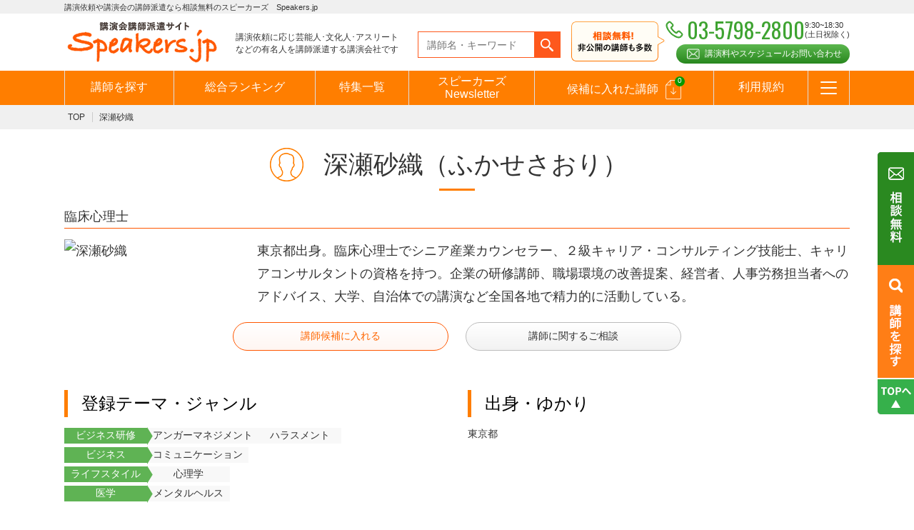

--- FILE ---
content_type: text/html; charset=UTF-8
request_url: https://www.speakers.jp/speaker/fukase-saori/
body_size: 9870
content:
<!DOCTYPE HTML>
<html>
<head>
<meta charset="UTF-8">
<meta name="viewport" content="width=device-width,initial-scale=1">
<meta name="format-detection" content="telephone=no">
<title>深瀬砂織 プロフィール - 講演会の講演依頼はスピーカーズ.jp</title>
<link rel="stylesheet" href="/css/default.css">
<link rel="stylesheet" href="/css/common.css">
<link rel="stylesheet" href="/css/animate.css">
<link rel="stylesheet" href="/css/magnific-popup.css">
<link rel="shortcut icon" type="image/vnd.microsoft.icon" href="/favicons/favicon.ico">
<link rel="icon" type="image/vnd.microsoft.icon" href="/favicons/favicon.ico">
<link rel="apple-touch-icon" sizes="152x152" href="/favicons/apple-touch-icon-152x152.png">
<link rel="icon" type="image/png" sizes="48x48" href="/favicons/android-chrome-48x48.png">
<link rel="icon" type="image/png" sizes="152x152" href="/favicons/android-chrome-152x152.png">
<link rel="icon" type="image/png" sizes="16x16" href="/favicons/icon-16x16.png">
<link rel="icon" type="image/png" sizes="32x32" href="/favicons/icon-32x32.png">
<link rel="icon" type="image/png" sizes="48x48" href="/favicons/icon-48x48.png">
<link rel="icon" type="image/png" sizes="152x152" href="/favicons/icon-152x152.png">
<link rel="manifest" href="/manifest.json">

<script src="https://ajax.googleapis.com/ajax/libs/jquery/1.11.3/jquery.min.js"></script>
<script type="text/javascript" src="/js/jquery.magnific-popup.js"></script>
<script src="/js/common.js"></script>
<script src="/assets/js/jquery.cookie.js"></script>

<!-- Google Tag Manager230525 -->
<script>(function(w,d,s,l,i){w[l]=w[l]||[];w[l].push({'gtm.start':
new Date().getTime(),event:'gtm.js'});var f=d.getElementsByTagName(s)[0],
j=d.createElement(s),dl=l!='dataLayer'?'&l='+l:'';j.async=true;j.src=
'https://www.googletagmanager.com/gtm.js?id='+i+dl;f.parentNode.insertBefore(j,f);
})(window,document,'script','dataLayer','GTM-KNLCFPC');</script>
<!-- End Google Tag Manager -->


<link href="https://fonts.googleapis.com/css?family=Oswald" id="async-web-fonts">
<script>
(function ($) {
  $(function () {
	  var webfonts = document.getElementById('async-web-fonts');
	  webfonts.rel = 'stylesheet';
  });
})(jQuery);
</script>

<script src="/js/lazyload.min.js"></script>
<script>
(function ($) {
  $(function () {
	    $(".lazyload-img").lazyload({
	        effect : "fadeIn"
	    });
  });
})(jQuery);
</script><style>.gallery_slider{display: none;}</style>
<script type="text/javascript" src="/js/jquery.bxslider.js"></script>
<script type="text/javascript">
$(function(){
	
	var sliderType;
	var breakpoint = 767;
	var spOption = {
			speed: 500,
			pause: 6000,
			slideWidth: 150,
			slideMargin: 10,
			minSlides: 3,
			maxSlides: 3,
			controls: true,
			pager: false
	}
	var pcOption = {
			speed: 500,
			pause: 6000,
			slideWidth: 346,
			slideMargin: 30,
			minSlides: 3,
			maxSlides: 3,
			controls: true,
			pager: false
	}
	var slider = $('.gallery_slider.multiple ul').bxSlider()
	$(window).on('load resize', function() {
			sliderSet();
	});
	$('.gallery_slider').show();
	function sliderSet() {
			var windowWidth = $(window).width();
			if (windowWidth <= breakpoint && sliderType != 'sp') {
					slider.reloadSlider(spOption);
					sliderType = 'sp';
			} else if (windowWidth > breakpoint && sliderType != 'pc') {
					slider.reloadSlider(pcOption);
					sliderType = 'pc';
			}
	}
	$('.movie').magnificPopup({
		type: 'iframe',
		mainClass: 'mfp-fade',
		removalDelay: 200,
		preloader: false
	});
});
</script>

<!-- All in One SEO Pack 2.2.7.5 by Michael Torbert of Semper Fi Web Designob_start_detected [-1,-1] -->
<meta name="description" itemprop="description" content="深瀬砂織への講演依頼、講師派遣、講師紹介、講演料のご相談なら【完全無料！】のSpeakers.jpへ。" />

<link rel="canonical" href="https://www.speakers.jp/speaker/fukase-saori/" />
<meta property="og:title" content="深瀬砂織 プロフィール - 講演会の講演依頼はスピーカーズ.jp" />
<meta property="og:type" content="article" />
<meta property="og:url" content="https://www.speakers.jp/speaker/fukase-saori/" />
<meta property="og:image" content="https://www.speakers.jp/images/ogp.jpg" />
<meta property="og:site_name" content="Speakers.jp（スピーカーズ）" />
<meta property="og:description" content="深瀬砂織への講演依頼、講師派遣、講師紹介、講演料のご相談なら【完全無料！】のSpeakers.jpへ。" />
<meta property="article:published_time" content="2019-02-13T08:22:42Z" />
<meta property="article:modified_time" content="2024-09-04T06:42:54Z" />
<meta name="twitter:card" content="summary" />
<meta name="twitter:title" content="深瀬砂織 プロフィール - 講演会の講演依頼はスピーカーズ.jp" />
<meta name="twitter:description" content="深瀬砂織への講演依頼、講師派遣、講師紹介、講演料のご相談なら【完全無料！】のSpeakers.jpへ。" />
<meta name="twitter:image" content="https://www.speakers.jp/images/ogp.jpg" />
<meta itemprop="image" content="https://www.speakers.jp/images/ogp.jpg" />
<!-- /all in one seo pack -->
<link rel='dns-prefetch' href='//s.w.org' />
<link rel='prev' title='今枝昌子' href='https://www.speakers.jp/speaker/imaeda-masako/' />
<link rel='next' title='久原健司' href='https://www.speakers.jp/speaker/kuhara-kenji/' />
</head>

<body>

<!-- Google Tag Manager (noscript)230525 -->
<noscript><iframe src="https://www.googletagmanager.com/ns.html?id=GTM-KNLCFPC"
height="0" width="0" style="display:none;visibility:hidden"></iframe></noscript>
<!-- End Google Tag Manager (noscript) -->


<div class="overlay"></div>
<header class="pc">
	<div class="tagline">
		<p>講演依頼や講演会の講師派遣なら相談無料のスピーカーズ　Speakers.jp</p>
	</div>
	<div id="header">
		<div class="header_block">
			<p class="logo"><a href="https://www.speakers.jp"><img src="/images/logo.png" alt="講演会講師派遣サイト オンライン講演も対応"></a></p>
			<p class="txt">講演依頼に応じ芸能人･文化人･アスリート<br>などの有名人を講師派遣する講演会社です</p>
			<form action="https://www.speakers.jp/list/" method="get"><div class="search"><input type="text" name="freeword" placeholder="講師名・キーワード"><input type="submit" value=""></div></form>
			<div class="tel">
				<ul>
					<li class="oswald">03-5798-2800</li>
					<li>9:30~18:30<br>(土日祝除く)</li>
				</ul>
				<p class="contact_btn"><a class="c-button_shiny" href="https://www.speakers.jp/contact/">講演料やスケジュールお問い合わせ</a></p>
			</div>
		</div>
		<div id="gnav">
			<ul class="main_nav">
				<li><a href="https://www.speakers.jp/list/">講師を探す</a></li>
				<li><a href="https://www.speakers.jp/ranking_list/">総合ランキング</a></li>
				<li><a href="https://www.speakers.jp/special//all/">特集一覧</a></li>
				<li><a style="padding: 6px 15px 10px 15px;line-height: 18px;" href="https://www.speakers.jp/results/">スピーカーズ<br>Newsletter</a></li>
				<li><a href="https://www.speakers.jp/favorite/" class="favorite candidate_icon">候補に入れた講師<span><em class="count">0</em></span></a></li>
				<li><a href="https://www.speakers.jp/rule/">利用規約</a></li>
				<li class="dropmenu"><a href="javascript:void(0)" class="btn_icon"></a>
					<ul>
						<li><a href="https://www.speakers.jp/guide/">はじめての方へ</a></li>
						<li><a href="https://www.speakers.jp/contact/">お問合わせ</a></li>
						<li><a href="https://www.speakers.jp/genre/">テーマ一覧</a></li>
						<!--<li><a href="https://www.speakers.jp/ranking/">月間お問い合わせランキング</a></li>
						<li><a href="https://www.speakers.jp/ranking-backnumber/">過去の問い合わせランキング</a></li>-->
						<li><a href="https://www.speakers.jp/faq/">よくある質問</a></li>
						<li><a href="https://www.speakers.jp/review/">お客様の声</a></li>
						<li><a href="https://www.speakers.jp/news/">お知らせ</a></li>
						<li><a href="https://www.speakers.jp/entry/">講師登録のお申込みついて</a></li>
						<li><a href="https://www.speakers.jp/mailmagazine/">メールマガジン</a></li>
						<li><a href="https://www.speakers.jp/mailmagazine-backnumber/">メルマガバックナンバー</a></li>
						<li><a href="https://www.speakers.jp/media/">スピーカーズブログ</a></li>
					</ul>
				</li>
			</ul>
		</div>
	</div>
</header>
<header class="sp">
	<div id="header">
		<div class="header_block">
			<p class="logo"><a href="https://www.speakers.jp"><img src="/images/logo.png" alt="講演会講師派遣サイト オンライン講演も対応"></a></p>
			<p class="txt"><img src="/images/txt_header01.png" alt="登録講師7000人超！未掲載の講師にも相談可"></p>
		</div>
		<div id="gnav" class="js-gnav">
			<ul class="main_nav">
				<li class="tel"><a href="tel:0357982800"><span><img src="/images/gnav_tel_icon.png" alt="電話"></span>電話</a></li>
				<li><a href="https://www.speakers.jp/contact/"><span><img src="/images/gnav_mail_icon.png" alt="オンライン講演などご相談"></span>ご相談</a></li>
				<li><a href="https://www.speakers.jp/favorite/" class="favorite"><span><img src="/images/gnav_favorite_icon.png" alt="候補講師"><em>0</em></span>候補講師</a></li>
				<li id="gnav_btn"><a href="#"><span><img src="/images/gnav_menu_icon.png" alt="メニュー"></span>メニュー</a></li>
			</ul>
			<div class="global_nav">
				<form action="https://www.speakers.jp/list/" method="get"><div class="search"><input type="text" name="freeword" placeholder="講師名・キーワードなど"></div></form>
				<ul class="nav1">
					<li><a href="https://www.speakers.jp/list/"><img src="/images/gnav_list_icon.png" alt="講師を探す">講師を探す</a></li>
					<li><a href="https://www.speakers.jp/ranking_list/"><img src="/images/gnav_genre_icon.png" alt="テーマ一覧">総合ランキング</a>
					<li><a href="https://www.speakers.jp/special/"><img src="/images/gnav_special_icon.png" alt="特集一覧">特集一覧</a></li>
					<li><a href="https://www.speakers.jp/results/"><img src="/images/gnav_results_icon.png" alt="インタビュー">スピーカーズ<br>Newsletter</a></li>
				</ul>
				<ul class="nav2">
					<li><a href="https://www.speakers.jp/favorite/" class="favorite">候補に入れた講師</a></li>
					<li><a href="https://www.speakers.jp/rule/">利用規約</a></li>
					<li><a href="https://www.speakers.jp/guide/">はじめての方へ</a></li>
					<li><a href="https://www.speakers.jp/genre/">テーマ一覧</a>
					<!--<li><a href="https://www.speakers.jp/ranking/">月間お問い合わせ<br>ランキング</a></li>
					<li><a href="https://www.speakers.jp/ranking-backnumber/">過去の問い合わせ<br>ランキング</a></li>-->
					<li><a href="https://www.speakers.jp/faq/">よくある質問</a></li>
					<li><a href="https://www.speakers.jp/review/">お客様の声</a></li>
					<li><a href="https://www.speakers.jp/archive/">動画コンテンツ</a></li>
					<li><a href="https://www.speakers.jp/news/">お知らせ</a></li>
					<li><a href="https://www.speakers.jp/entry/">講師登録の<br>お申込みついて</a></li>
					<li><a href="https://www.speakers.jp/mailmagazine/">メールマガジン</a></li>
					<li><a href="https://www.speakers.jp/mailmagazine-backnumber/">メルマガバックナンバー</a></li>
					<li><a href="https://www.speakers.jp/media/">スピーカーズブログ</a></li>
				</ul>
				<p><a class="c-button_shiny" href="https://www.speakers.jp/contact/"><img src="/images/gnav_contact.png" alt="講演料やスケジュール問い合わせ"></a></p>
			</div>
		</div>
	</div>
</header><!-- /#header -->
<!-- /#header -->
<div id="wrapper">

<div id="breadcrumbs">
	<ul>
		<li><a href="https://www.speakers.jp">TOP</a></li>
		<li>深瀬砂織</li>
	</ul>
</div>

<div id="contents">
	<div class="contents_head">
		<h1><img src="/images/page_speaker_icon.png" alt="">深瀬砂織<br class="sp">（ふかせさおり）</h1>
	</div>
	
	<div class="contents_block speaker_detail clearfix">
	<div class="wide_content">
		<div class="speaker_detail_box clearfix">
			<p class="ttl">臨床心理士</p>
			<div class="tb_box clearfix">
				<div class="img">
					<p>
<img width="300" height="428" src="https://www.speakers.jp/wp-content/uploads/2019/01/fukase-saori.jpg" class="attachment-full size-full" alt="深瀬砂織" srcset="https://www.speakers.jp/wp-content/uploads/2019/01/fukase-saori.jpg 300w, https://www.speakers.jp/wp-content/uploads/2019/01/fukase-saori-210x300.jpg 210w, https://www.speakers.jp/wp-content/uploads/2019/01/fukase-saori-140x200.jpg 140w, https://www.speakers.jp/wp-content/uploads/2019/01/fukase-saori-168x240.jpg 168w, https://www.speakers.jp/wp-content/uploads/2019/01/fukase-saori-111x158.jpg 111w, https://www.speakers.jp/wp-content/uploads/2019/01/fukase-saori-93x132.jpg 93w, https://www.speakers.jp/wp-content/uploads/2019/01/fukase-saori-128x182.jpg 128w, https://www.speakers.jp/wp-content/uploads/2019/01/fukase-saori-130x185.jpg 130w, https://www.speakers.jp/wp-content/uploads/2019/01/fukase-saori-262x374.jpg 262w, https://www.speakers.jp/wp-content/uploads/2019/01/fukase-saori-184x262.jpg 184w, https://www.speakers.jp/wp-content/uploads/2019/01/fukase-saori-83x118.jpg 83w, https://www.speakers.jp/wp-content/uploads/2019/01/fukase-saori-70x100.jpg 70w, https://www.speakers.jp/wp-content/uploads/2019/01/fukase-saori-280x400.jpg 280w, https://www.speakers.jp/wp-content/uploads/2019/01/fukase-saori-272x388.jpg 272w" sizes="(max-width: 300px) 100vw, 300px" /><!--<img src="https://www.speakers.jp/wp-content/uploads/2019/01/fukase-saori.jpg">--></p>
				</div>
				<div class="txt">
					<p><p>東京都出身。臨床心理士でシニア産業カウンセラー、２級キャリア・コンサルティング技能士、キャリアコンサルタントの資格を持つ。企業の研修講師、職場環境の改善提案、経営者、人事労務担当者へのアドバイス、大学、自治体での講演など全国各地で精力的に活動している。</p>
</p>
				</div>
			</div>
			<ul class="btn_box" id="Favorite_108294">
				<li class="more_btn orn favorite_chkid"><a href="#" class="favorite">講師候補に入れる</a></li>
				<li class="more_btn"><a href="https://www.speakers.jp/contact/?speakers=108294">講師に関するご相談</a></li>
			</ul>
		</div>
		
				
		<div class="col_set2 clearfix">
			<div class="box1">
				<h2>登録テーマ・ジャンル</h2>
				<ul class="tag">
<li><a href="https://www.speakers.jp/list/?l_genre[]=business-training" class="l_genre">ビジネス研修</a><a href="https://www.speakers.jp/list/?s_genre[]=anger-management" class="s_genre">アンガーマネジメント</a><a href="https://www.speakers.jp/list/?s_genre[]=harassment" class="s_genre">ハラスメント</a>					</li>
<li><a href="https://www.speakers.jp/list/?l_genre[]=business" class="l_genre">ビジネス</a><a href="https://www.speakers.jp/list/?s_genre[]=communication" class="s_genre">コミュニケーション</a>					</li>
<li><a href="https://www.speakers.jp/list/?l_genre[]=living" class="l_genre">ライフスタイル</a><a href="https://www.speakers.jp/list/?s_genre[]=psychology" class="s_genre">心理学</a>					</li>
<li><a href="https://www.speakers.jp/list/?l_genre[]=medicine" class="l_genre">医学</a><a href="https://www.speakers.jp/list/?s_genre[]=mental-health" class="s_genre">メンタルヘルス</a>					</li>
				</ul>
			</div>
			<div class="box1">
				<h2>出身・ゆかり</h2>
				<p>東京都</p>
			</div>
		</div>

		<h2 class="lecture_theme_ttl">主な講演テーマ</h2>
		<div class="col_set1">
			<div class="box1 lecture_theme_txt">
			<p><strong>「職場のメンタルヘルス対策～認知行動療法の活用～」<br />
「アサーション～適切な自己表現を身に付ける～」<br />
「従業員（部下）の変化に気付くポイントと相談対応」<br />
「ストレス・マネジメント」<br />
「パワーハラスメントを防ぐコミュニケーション」<br />
「アンガー・マネジメント」<br />
「対応が難しい相談者に向き合うポイント」<br />
「ストレスチェック制度概要と実施ポイント」</strong></p>
			</div>
		</div>
	</div>
	<div class="narrow_content">
		<h2>主な研修実績（一部）</h2>
		<div class="col_set1">
			<div class="box1">
				<p><p>京都府後援　ＮＰＯあったかサポート主催　研修会「職場のメンタルヘルス対策～認知行動療法の活用～」/（独）労働者健康安全機構　東京産業保健総合支援センター　研修会「アサーション～適切な自己表現を身に付ける～」/（独）労働者健康安全機構　沖縄産業保健総合支援センター　研修会 「従業員（部下）の変化に気付くポイントと相談対応」/小平市健康づくり講演会「ストレス・マネジメント」/山梨県立大学　「パワーハラスメントを防ぐコミュニケーション」/茨城県看護連盟　「アンガー・マネジメント」/東京都労働局主催　講習会（対象：個別労働紛争相談窓口担当者）「対応が難しい相談者に向き合うポイント」/東京臨床心理士会主催　研修会　「ストレスチェック制度概要と実施ポイント」「職場復帰支援制度概要」/日本ＥＡＰ協会主催　セミナー「ストレスチェック実施を通して見えてきたこと」/全国信用金庫協会/ブリヂストンサイクル株式会社/大成有楽不動産株式会社/鹿島建物総合管理株式会社/いすゞライネックス株式会社、ほか多数。</p>
</p>
			</div>
		</div>
	</div>
	<div class="narrow_content">
		<h2>自己PR</h2>
		<div class="col_set1">
			<div class="box1">
				<p><p>20代より父の介護を担い、介護の傍ら30代で初めて大学に進学、その後大学院に進学、修了し、母の介護を行いました。長年の介護経験と両親を看取った経験から、自分も周囲の人々も幸せでいるためには、自分自身が良好な状態であることが何よりも重要だと痛感しております。研修を通じて、自分自身を大切にすること、幸せを感じられる人間関係を築くことの重要性を感じていただければ幸いです。</p>
</p>
			</div>
		</div>
	</div>
	<div class="narrow_content">
		<h2>講演料金目安</h2>
		<div class="col_set1">
			<div class="box1">
				<p>料金非公開講師になりますので別途お問合せ下さい。</p>
				<div class="sp">
					<ul class="btn_box" id="Favorite_108294">
						<li class="more_btn orn favorite_chkid"><a href="#" class="favorite">講師候補に入れる</a></li>
						<li class="more_btn"><a href="https://www.speakers.jp/contact/?speakers=108294">講師に関するご相談</a></li>
					</ul>
				</div>
			</div>
		</div>
	</div>
		
		
	
		
	</div>
</div>
	
	
	
	
<div id="section1" class="wow fadeIn">
		

		
		
		<div class="section_block">
			<h2>今注目の講師</h2>
			<div class="pickup_lecturer">
				<ul class="lecturer_list">
	<li id="Favorite_128872"><a href="https://www.speakers.jp/speaker/mabuchi-mariko/">
		<div class="lecturer_img"><div class="trim_img"><img alt="読み込み中です" src="/images/loader.gif" data-src="https://www.speakers.jp/wp-content/uploads/2022/04/mabuchi-mariko2301.jpg" class="lazyload-img"></div></div>
		<div class="lecturer_data">
			<p class="name">馬渕磨理子</p>
			<p class="job">経済アナリスト ／日本金融経済研究所代表理事　</p>
		</div></a>
		<p class="btn favorite_chkid"><a href="#" class="favorite">講師候補に入れる</a></p>
	</li>
	<li id="Favorite_50188"><a href="https://www.speakers.jp/speaker/hashimoto-toru/">
		<div class="lecturer_img"><div class="trim_img"><img alt="読み込み中です" src="/images/loader.gif" data-src="https://www.speakers.jp/wp-content/uploads/2022/12/hashimoto-toru2022.jpg" class="lazyload-img"></div></div>
		<div class="lecturer_data">
			<p class="name">橋下徹</p>
			<p class="job">元大阪府知事／元大阪市長</p>
		</div></a>
		<p class="btn favorite_chkid"><a href="#" class="favorite">講師候補に入れる</a></p>
	</li>
	<li id="Favorite_29358"><a href="https://www.speakers.jp/speaker/tsubota-nobutaka/">
		<div class="lecturer_img"><div class="trim_img"><img alt="読み込み中です" src="/images/loader.gif" data-src="https://www.speakers.jp/wp-content/uploads/2014/06/tsubota-nobutaka.jpg" class="lazyload-img"></div></div>
		<div class="lecturer_data">
			<p class="name">坪田信貴</p>
			<p class="job">坪田塾　塾長</p>
		</div></a>
		<p class="btn favorite_chkid"><a href="#" class="favorite">講師候補に入れる</a></p>
	</li>
	<li id="Favorite_61454"><a href="https://www.speakers.jp/speaker/motoya-isshi/">
		<div class="lecturer_img"><div class="trim_img"><img alt="読み込み中です" src="/images/loader.gif" data-src="https://www.speakers.jp/wp-content/uploads/2017/10/motoya-isshi-6.jpg" class="lazyload-img"></div></div>
		<div class="lecturer_data">
			<p class="name">元谷一志</p>
			<p class="job">アパグループ社長兼最高経営責任者（CEO）</p>
		</div></a>
		<p class="btn favorite_chkid"><a href="#" class="favorite">講師候補に入れる</a></p>
	</li>
	<li id="Favorite_30765"><a href="https://www.speakers.jp/speaker/uemura-aiko/">
		<div class="lecturer_img"><div class="trim_img"><img alt="読み込み中です" src="/images/loader.gif" data-src="https://www.speakers.jp/wp-content/uploads/2100/09/uemura-aiko.jpg" class="lazyload-img"></div></div>
		<div class="lecturer_data">
			<p class="name">上村愛子</p>
			<p class="job">元フリースタイルスキー／モーグル日本代表</p>
		</div></a>
		<p class="btn favorite_chkid"><a href="#" class="favorite">講師候補に入れる</a></p>
	</li>
	<li id="Favorite_157955"><a href="https://www.speakers.jp/speaker/hayashiya-sanpei/">
		<div class="lecturer_img"><div class="trim_img"><img alt="読み込み中です" src="/images/loader.gif" data-src="https://www.speakers.jp/wp-content/uploads/2025/03/hayashiya-sanpei.jpg" class="lazyload-img"></div></div>
		<div class="lecturer_data">
			<p class="name">林家三平</p>
			<p class="job">落語家</p>
		</div></a>
		<p class="btn favorite_chkid"><a href="#" class="favorite">講師候補に入れる</a></p>
	</li>
				</ul>
			</div>
		</div>
	</div>
	
	<div id="section2" class="wow fadeIn">
		<div class="section_block clearfix">
			<div class="recom_block">
				<h2>おすすめ特集</h2>
				<ul class="recom_list clearfix">
					<li><a href="https://www.speakers.jp/feature/kiitemitai-2/">
						<span class="img"><img src="https://www.speakers.jp/wp-content/uploads/2021/04/13e2a9f184fa1ab3031c32d5535795ca.jpg" alt="おすすめ特集　オンライン講演開催も可能"></span>
						<span class="txt">講演依頼のSpeakers.jpでは、テレビでよく見るあの有名人や著名人、文化人を講演会やイベントに</span>
					</a></li>
					<li><a href="https://www.speakers.jp/feature/sokomade/">
						<span class="img"><img src="https://www.speakers.jp/wp-content/uploads/2020/05/f1368209db6daa049b50541c720ad8eb.jpg" alt="おすすめ特集　オンライン講演開催も可能"></span>
						<span class="txt">『たかじんのそこまで言って委員会』という番組名でスタートし、現在は『そこまで言って委員会NP』と改名</span>
					</a></li>
					<li><a href="https://www.speakers.jp/feature/ai-iot/">
						<span class="img"><img src="https://www.speakers.jp/wp-content/uploads/2023/07/e1e0a7a30db7c05f4b50d6d4384c2db8.jpg" alt="おすすめ特集　オンライン講演開催も可能"></span>
						<span class="txt">AIやChatGPT、IoTは、私たちの生活やビジネスに大きな影響を与えている分野です。この特集ペー</span>
					</a></li>
					<li><a href="https://www.speakers.jp/feature/mc/">
						<span class="img"><img src="https://www.speakers.jp/wp-content/uploads/2025/03/58d43b0d6dedb61b9a79ce75b7cb3817.jpg" alt="おすすめ特集　オンライン講演開催も可能"></span>
						<span class="txt">イベントやトークショー、式典の成功には、スムーズで魅力的な進行が欠かせません。その鍵を握るのが、経験</span>
					</a></li>
					<li><a href="https://www.speakers.jp/feature/medal/">
						<span class="img"><img src="https://www.speakers.jp/wp-content/uploads/2019/01/medalist_small.jpg" alt="おすすめ特集　オンライン講演開催も可能"></span>
						<span class="txt">スポーツの世界で「メダリスト」と呼ばれることは、最高の栄誉です。オリンピックや世界選手権を目指す選手</span>
					</a></li>
					<li><a href="https://www.speakers.jp/feature/disaster-prevention-expert/">
						<span class="img"><img src="https://www.speakers.jp/wp-content/uploads/2024/04/5bdbd8088dd5e7183133f9412769ffa1.png" alt="おすすめ特集　オンライン講演開催も可能"></span>
						<span class="txt">地震、台風、洪水など、多様な自然災害に対応するために、高度な防災力が求められています。こうした背景の</span>
					</a></li>
				</ul>
				<p class="more_btn"><a href="https://www.speakers.jp/special/">特集一覧を見る</a></p>
			</div>
			<div class="rank_block">
				<h2>月間お問い合わせランキング</h2>
				<div class="rank_box rank1"><a href="https://www.speakers.jp/speaker/hara-susumu/">
					<div class="lecturer_img"><div class="trim_img"><img src="/images/loader.gif" data-src="https://www.speakers.jp/wp-content/uploads/2015/01/hara-susumu-140x200.jpg" class="lazyload-img" alt="読み込み中です"></div></div>
					<div class="lecturer_data">
						<p class="name">原晋&nbsp;&nbsp;
						<span class="job">青山学院大学駅伝部監督／青山学院大学地球社会共生学部教授</span>
						</p>
					</div>
				</a></div>
				<div class="rank_box rank2"><a href="https://www.speakers.jp/speaker/furuta-atsuya/">
					<div class="lecturer_img"><div class="trim_img"><img src="/images/loader.gif" data-src="https://www.speakers.jp/wp-content/uploads/2013/02/furuta-atsuya-140x200.jpg" class="lazyload-img" alt="読み込み中です"></div></div>
					<div class="lecturer_data">
						<p class="name">古田敦也&nbsp;&nbsp;
						<span class="job">元プロ野球選手／スポーツコメンテーター</span>
						</p>
					</div>
				</a></div>
				<div class="rank_box rank3"><a href="https://www.speakers.jp/speaker/tamura-atsushi/">
					<div class="lecturer_img"><div class="trim_img"><img src="/images/loader.gif" data-src="https://www.speakers.jp/wp-content/uploads/2021/06/tamura-atsushi-140x200.jpg" class="lazyload-img" alt="読み込み中です"></div></div>
					<div class="lecturer_data">
						<p class="name">田村淳&nbsp;&nbsp;
						<span class="job">タレント／司会者、作家</span>
						</p>
					</div>
				</a></div>
				<p class="more_btn"><a href="https://www.speakers.jp/ranking/">ランキングをもっと見る</a></p>
			</div>
		</div>
	</div>	
	
	
	
	
	
	
	
	
	
	
	
	
	
	
	
	
	
	

<div class="contact_info_block">
	<p class="ttl">相談無料！ 非公開の講師も多数。<br class="sp">お問い合わせください！</p>
	<ul class="contact_info">
		<li>
			<ul class="tel_info">
				<li class="oswald"><a href="tel:0357982800">03-5798-2800</a></li>
				<li>営業時間：9:30~18:30(土日祝除く)</li>
			</ul>
		</li>
		<li class="contact_btn"><a class="c-button_shiny" href="https://www.speakers.jp/contact/">講演料やスケジュール<br>お問い合わせ</a></li>
	</ul>
	<p>Speakersでは無料でご相談をお受けしております。<br class="sp">講演依頼を少しでもお考えのみなさま、<br class="sp">まずはお気軽にご相談ください。</p>
</div>

<div id="footer">
	<div class="footer_nav">
		<ul>
			<li><a href="https://www.speakers.jp">TOP</a></li>
			<li><a href="https://www.speakers.jp/sitemap/">サイトマップ</a></li>
			<li><a href="https://www.speakers.jp/privacy/">プライバシーポリシー</a></li>
			<li><a href="https://www.speakers.jp/rule/">利用規約</a></li>
			<!--<li><a href="http://koushihaken.rash.jp" target="_blank">スタッフブログ</a></li>-->
			<li><a href="http://www.castbank.jp/" target="_blank">キャストバンク</a></li>
			<li><a href="https://www.speakers.jp/company/">運営会社</a></li>
		</ul>
		<!--<ul>
			<li><a href="http://www.kouen-takumi.com/" target="_blank">匠～一流のこだわり</a></li>
			<li><a href="http://www.castbank.jp/" target="_blank">キャストバンク</a></li>
			<li><a href="http://kouen-knowhow.thyme.jp/" target="_blank">講演会を成功させる6つの法則</a></li>
		</ul>-->
	</div>
	<div class="footer_sns">
		<ul>
			<li><a href="https://www.facebook.com/speakers.jp" target="_blank"><img src="/images/sns_fb.png" alt="facebook"></a></li>
			<li><a href="https://twitter.com/speakers_jp" target="_blank"><img src="/images/sns_tw.png" alt="Twitter"></a></li>
			<li><a href="https://www.instagram.com/speakers.jp" target="_blank"><img src="/images/sns_is.png" alt="Instagram"></a></li>
		</ul>
	</div>
	<div class="footer_block">
		株式会社タイム<br>
〒150-0013<br>
東京都渋谷区恵比寿4丁目22番10号　ebisu422　7F<br>
03-5447-2422<br>
		<br>
		<p><img src="/images/time_logo.png" alt="株式会社タイム"></p>
		<p>&copy; <a href="https://www.speakers.jp/" style="color:#fff;">講演依頼・出演依頼や講演会の講師派遣なら相談無料の講師派遣会社スピーカーズ</a> All Rights Reserved.</p>
	</div>
</div>
<div class="sp">
	<div id="page_top">
		<p><a href="#"></a></p>
	</div>
</div>
<div class="pc">
	<div id="fixedSide">
		<p class="btn02"><a href="https://www.speakers.jp/contact"><img src="/images/sososo.png" alt="相談無料"></a></p>
		<p class="btn01"><a href="https://www.speakers.jp/#section3"><img src="/images/btn_fixed01.png" alt="講師を探す"></a></p>
		<p class="pagetop"><a href="#"><img src="/images/btn_fixed02.png" alt="ページトップへ"></a></p>
	</div>
</div>

<!-- /#footer -->
</div>
<script src="/assets/js/favorite_spaker.js"></script>
<link rel='stylesheet' id='sp-ea-font-awesome-css'  href='https://www.speakers.jp/wp-content/plugins/easy-accordion-free/public/assets/css/font-awesome.min.css?ver=2.1.5' type='text/css' media='all' />
<link rel='stylesheet' id='sp-ea-style-css'  href='https://www.speakers.jp/wp-content/plugins/easy-accordion-free/public/assets/css/ea-style.css?ver=2.1.5' type='text/css' media='all' />
<style id='sp-ea-style-inline-css' type='text/css'>
#sp-ea-162528 .spcollapsing { height: 0; overflow: hidden; transition-property: height;transition-duration: 300ms;}#sp-ea-162528.sp-easy-accordion>.sp-ea-single {border: 1px solid #e2e2e2; }#sp-ea-162528.sp-easy-accordion>.sp-ea-single>.ea-header a {color: #444;}#sp-ea-162528.sp-easy-accordion>.sp-ea-single>.sp-collapse>.ea-body {background: #fff; color: #444;}#sp-ea-162528.sp-easy-accordion>.sp-ea-single {background: #eee;}#sp-ea-162528.sp-easy-accordion>.sp-ea-single>.ea-header a .ea-expand-icon.fa { float: left; color: #444;font-size: 16px;}#sp-ea-162527 .spcollapsing { height: 0; overflow: hidden; transition-property: height;transition-duration: 300ms;}#sp-ea-162527.sp-easy-accordion>.sp-ea-single {border: 1px solid #e2e2e2; }#sp-ea-162527.sp-easy-accordion>.sp-ea-single>.ea-header a {color: #444;}#sp-ea-162527.sp-easy-accordion>.sp-ea-single>.sp-collapse>.ea-body {background: #fff; color: #444;}#sp-ea-162527.sp-easy-accordion>.sp-ea-single {background: #eee;}#sp-ea-162527.sp-easy-accordion>.sp-ea-single>.ea-header a .ea-expand-icon.fa { float: left; color: #444;font-size: 16px;}#sp-ea-162526 .spcollapsing { height: 0; overflow: hidden; transition-property: height;transition-duration: 300ms;}#sp-ea-162526.sp-easy-accordion>.sp-ea-single {border: 1px solid #e2e2e2; }#sp-ea-162526.sp-easy-accordion>.sp-ea-single>.ea-header a {color: #444;}#sp-ea-162526.sp-easy-accordion>.sp-ea-single>.sp-collapse>.ea-body {background: #fff; color: #444;}#sp-ea-162526.sp-easy-accordion>.sp-ea-single {background: #eee;}#sp-ea-162526.sp-easy-accordion>.sp-ea-single>.ea-header a .ea-expand-icon.fa { float: left; color: #444;font-size: 16px;}#sp-ea-162515 .spcollapsing { height: 0; overflow: hidden; transition-property: height;transition-duration: 300ms;}#sp-ea-162515.sp-easy-accordion>.sp-ea-single {border: 1px solid #e2e2e2; }#sp-ea-162515.sp-easy-accordion>.sp-ea-single>.ea-header a {color: #444;}#sp-ea-162515.sp-easy-accordion>.sp-ea-single>.sp-collapse>.ea-body {background: #fff; color: #444;}#sp-ea-162515.sp-easy-accordion>.sp-ea-single {background: #eee;}#sp-ea-162515.sp-easy-accordion>.sp-ea-single>.ea-header a .ea-expand-icon.fa { float: left; color: #444;font-size: 16px;}#sp-ea-162514 .spcollapsing { height: 0; overflow: hidden; transition-property: height;transition-duration: 300ms;}#sp-ea-162514.sp-easy-accordion>.sp-ea-single {border: 1px solid #e2e2e2; }#sp-ea-162514.sp-easy-accordion>.sp-ea-single>.ea-header a {color: #444;}#sp-ea-162514.sp-easy-accordion>.sp-ea-single>.sp-collapse>.ea-body {background: #fff; color: #444;}#sp-ea-162514.sp-easy-accordion>.sp-ea-single {background: #eee;}#sp-ea-162514.sp-easy-accordion>.sp-ea-single>.ea-header a .ea-expand-icon.fa { float: left; color: #444;font-size: 16px;}#sp-ea-162513 .spcollapsing { height: 0; overflow: hidden; transition-property: height;transition-duration: 300ms;}#sp-ea-162513.sp-easy-accordion>.sp-ea-single {border: 1px solid #e2e2e2; }#sp-ea-162513.sp-easy-accordion>.sp-ea-single>.ea-header a {color: #444;}#sp-ea-162513.sp-easy-accordion>.sp-ea-single>.sp-collapse>.ea-body {background: #fff; color: #444;}#sp-ea-162513.sp-easy-accordion>.sp-ea-single {background: #eee;}#sp-ea-162513.sp-easy-accordion>.sp-ea-single>.ea-header a .ea-expand-icon.fa { float: left; color: #444;font-size: 16px;}#sp-ea-162512 .spcollapsing { height: 0; overflow: hidden; transition-property: height;transition-duration: 300ms;}#sp-ea-162512.sp-easy-accordion>.sp-ea-single {border: 1px solid #e2e2e2; }#sp-ea-162512.sp-easy-accordion>.sp-ea-single>.ea-header a {color: #444;}#sp-ea-162512.sp-easy-accordion>.sp-ea-single>.sp-collapse>.ea-body {background: #fff; color: #444;}#sp-ea-162512.sp-easy-accordion>.sp-ea-single {background: #eee;}#sp-ea-162512.sp-easy-accordion>.sp-ea-single>.ea-header a .ea-expand-icon.fa { float: left; color: #444;font-size: 16px;}
</style>
<link rel='stylesheet' id='dn_sbm_balloon_style-css'  href='https://www.speakers.jp/wp-content/plugins/speech-balloon-maker/styles/dn_sbm_balloon_style.css?ver=4.9.1' type='text/css' media='all' />
<link rel='stylesheet' id='wordpress-popular-posts-css-css'  href='https://www.speakers.jp/wp-content/plugins/wordpress-popular-posts/public/css/wpp.css?ver=4.0.13' type='text/css' media='all' />
<script type='text/javascript' src='https://www.speakers.jp/wp-includes/js/jquery/jquery.js?ver=1.12.4'></script>
<script type='text/javascript' src='https://www.speakers.jp/wp-includes/js/jquery/jquery-migrate.min.js?ver=1.4.1'></script>
<script type='text/javascript'>
/* <![CDATA[ */
var tocplus = {"smooth_scroll":"1","smooth_scroll_offset":"100"};
/* ]]> */
</script>
<script type='text/javascript' src='https://www.speakers.jp/wp-content/plugins/table-of-contents-plus/front.min.js?ver=1509'></script>
<script type='text/javascript'>
/* <![CDATA[ */
var wpp_params = {"sampling_active":"","sampling_rate":"100","ajax_url":"https:\/\/www.speakers.jp\/wp-admin\/admin-ajax.php","action":"update_views_ajax","ID":"108294","token":"f4e79c60d4"};
/* ]]> */
</script>
<script type='text/javascript' src='https://www.speakers.jp/wp-content/plugins/wordpress-popular-posts/public/js/wpp.js?ver=4.0.13'></script>
<script type='text/javascript' src='https://www.speakers.jp/wp-includes/js/wp-embed.min.js?ver=4.9.1'></script>
</body>
</html>


--- FILE ---
content_type: application/javascript; charset=UTF-8
request_url: https://www.speakers.jp/assets/js/favorite_spaker.js
body_size: 909
content:
$(function(){
	var url = location.href;
	var protocol = location.protocol;
	myFavorite = $.cookie("myFavorite");
	reload_flg = $.cookie("reload_flg");
	var post_id = $('.first-btn-area-01').attr('id');
	var myFavorite_arr = new Array();

	if (reload_flg) {
		if (protocol == "http:") {
			$.cookie("reload_flg", "", {path: "/", expires: -1});
		} else {
			$.cookie("reload_flg", "", {path: "/", expires: -1, secure: true});
		}
		window.onload = function(){
			$('a.inline').colorbox({open:true});
		};
	}

	if (myFavorite != null) {
		myFavorite_arr = myFavorite.split(',');
		if ($.inArray(post_id, myFavorite_arr) >= 0) {
			$("#"+post_id).find('.favorite_curid').find('a').css('pointer-events', 'none');
			$("#"+post_id).find('.favorite_curid').find('a').addClass('on');
		}
	}
	//$('#g-nav-04').find('span').text(myFavorite_arr.length);

	for(i = 0 ; i < myFavorite_arr.length ; i++) {
		Favorite_id = 'Favorite_'+myFavorite_arr[i];
		$('.'+Favorite_id).find('a').css('pointer-events', 'none');
		$('.'+Favorite_id).find('img').attr('src', '/assets/img/list/box-btn-01-on.png');
	}

	$(document).on('click', '.favorite_chkid a', function() {
		myFavorite = $.cookie("myFavorite");
		if (!chk_count(myFavorite)) {
			$(this).css('pointer-events', 'none');
			parent_class = $(this).parent().parent().attr('id');
			parent_class_arr = parent_class.split('_');
			click_post_id = parent_class.split('_')[1];
			if (myFavorite == null) {
				if (protocol == "http:") {
					$.cookie("myFavorite", click_post_id, {path: "/", expires: 30});
				} else {
					$.cookie("myFavorite", click_post_id, {path: "/", expires: 30, secure: true});
				}
				myFavorite_arr.push(post_id);
			} else {
				myFavorite_arr = myFavorite.split(',');
				new_myFavorite = myFavorite;
				if ($.inArray(click_post_id, myFavorite_arr) < 0) {
					new_myFavorite = myFavorite+","+click_post_id;
				}
				if (protocol == "http:") {
					$.cookie("myFavorite", new_myFavorite, {path: "/", expires: 30});
				} else {
					$.cookie("myFavorite", new_myFavorite, {path: "/", expires: 30, secure: true});
				}
			}
			Favorite_id = 'Favorite_'+click_post_id;
			$('.'+Favorite_id).find('a').css('pointer-events', 'none');

			$.ajax({
				url: url,
				type: 'get',
				dataType: 'html',
				cache: false,
			}).done(function (html, a, b) {
				$(function () {
					$('#inline-content').html($(html).find('#inline-content').html());
					$('.count').html($(html).find('.count').html());
				});
			});
			$('.'+Favorite_id).find('img').attr('src', '/assets/img/list/box-btn-01-on.png');
			//window.location.reload();
		}
		$(".favorite").attr('href', '/favorite/').click();
		return false;
	});

});

function chk_count(myFavorite)
{
	if (myFavorite == null) return false;
	count = $('.count').html();
	if (parseInt(count) < 50) {
		return false;
	}
	alert('気になるリストは50件までしか入れられません。')
	return true;
}
